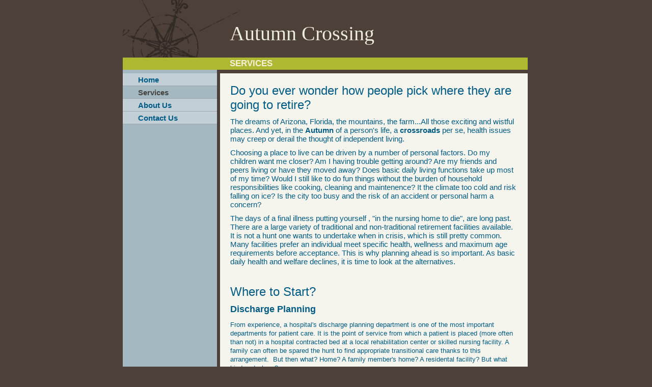

--- FILE ---
content_type: text/css
request_url: https://s.turbifycdn.com/ln/themes/yhoo/ga/boardroom/north/palette1/4.0.3/en-us/theme.css
body_size: 2260
content:
#zWrap dl.module_bd_container dd{margin:5px 0 30px 5%;width:95% !important}
 #zWrap dl.module_bd_container dl dd{margin:0 0 20px 20px;width:auto !important}
 #hd:after,#ft:after{content: ".";display:block;height:0;clear:both;overflow:hidden;visibility:hidden}
 #body,#hd,#pageName,#zA,#zB,#zC,#ft{zoom:1}
 #pageName {overflow:hidden;_overflow:visible;_overflow-x:hidden}
 /**************************************
  Theme: Boardroom - Derived From: Blush
 **************************************/
 #hd{min-height:95px;_height:95px}
 #bd{min-height:36em;_height:36em;_overflow:visible;_overflow-x:hidden}
 #ft{min-height:80px;_height:80px;_overflow:visible;_overflow-x:hidden}
 #doc{width:798px;margin:0 auto}
 #hd{position:relative;float:right;width:100%}
 #hContent{z-index:1;position:relative;width:567px;padding:42px 0 24px 210px}
 #hMisc {position:absolute;top:0;left:-60px;height:223px;width:858px}
 #hMisc * {display:none !important}
 #navigation{float:left;width:185px;position:relative;padding:0 6px 30px 0}
 ul#mainNav{margin-top:7px;min-height:100px;_height:100px}
 ul#mainNav li a{zoom:1;display:block;padding:4px 5px 3px 30px}
 #bd{clear:right;margin:0 0 30px 185px;position:relative}
 #pageName{line-height:2em;min-height:2em;_height:2em;width:565px;padding:0 20px 0 19px;border-bottom:7px solid #4d4038;margin-bottom:0;}
 #zWrap {margin-left:1px}
 #zB #mapZone{width:260px;height:245px}
 #zB #drivingDirectionsLnk{top:250px}
 #zC form#contactForm{width:220px}
 #ft{width:563px;margin-left:192px;padding:40px 20px 20px 20px}
 #fContent{float:right;width:300px}
 #fMisc{width:250px}
 ul#mainNav{zoom:1}
 #hContent,#fContent{overflow:hidden}
 #bd{_left:-3px;}
 #pagename{*border-left:-3px solid #aeb831}
 .modWrap{zoom:1}
 #body .sub_static #mainNav .subNav a {padding-left:40px;}
 
 
 /**************************************
  Theme: Boardroom - Derived From: Blush
 **************************************/
 
 
 
 
 		#body {
 			font-size: 12px;
 			font-family: Arial, sans-serif;
 		}
 
 
 		#body h1 {
 			font-size: 40px;
 			font-family: "Times New Roman", Times, serif;
 		}
 
 
 		#body h2 {
 			font-size: 18px;
 			font-weight: bold;
 		}
 
 		#pageName h2 {
 			font-size: 17px;
 			text-transform: uppercase;
 		}
 
 
 		#body h3 {
 			font-family: "Times New Roman", Times, serif;
 			font-size: 18px;
 			font-weight: bold;
 		}
 
 
 		#body h4 {
 			line-height: 16px;
 			font-weight: bold;
 		}
 
 
 		#ft {
 			font-size: 11px;
 		}
 
 
 		#fMisc {
 
 		}
 
 
 		#fContent {
 
 		}
 
 
 
 		ul#mainNav a:link,
 		ul#mainNav a:visited {
 			font-size: 15px;
 			font-weight: bold;
 		}
 
 
 
 		#doc  {
 			background-repeat: repeat-y;
 		}
 
 		#hMisc  {
 			background-repeat: no-repeat;
 		}
 
 
 		#navigation {
 			border-top-width: 2em;
 			border-top-style: solid;
 		}
 
 		ul#mainNav li {
 			border-bottom-width: 1px;
 			border-bottom-style: solid;
 		}
 
 		#mapZone {
 			border-width: 1px;
 			border-style: solid;
 		}
 
 		* html #mapZone {
 			border-width:0;		}
 
 		* html #mapContainer {
 			border-width: 1px;
 			border-style: solid;
 		}
 
 
 	/* 
 	 * direction and color of the arrow (assuming arrow sprite)
 	 */
 		#body .toggle img {
 			background-position:-156px -24px;
 		}
 
 		/* 
 		 * links for BOTH static and dynamic sub menus 
 		 * use this rule to group declarations common to the two different types of menus (static/dynamic)
 		 */
 		#body #mainNav .subNav a {
 			font-size:13px;
 			font-family:arial;
 			font-weight:bold;
 		}
 	
 		/* 
 		 * :hover and selected (active) links for BOTH static and dynamic sub menus
 		 * they are both styled the same 
 		 */
 
 		/* 
 		 * :hover and selected (active) links for static menus
 		 * they are both styled the same
 		 */
 		/* 
 		 * :hover and selected (active) links for fly-out menus
 		 * they are both styled the same 
 		 */
 		/* 
 		 * sub menus (fly-out) 
 		 */
 		#body .sub_dynamic #mainNav .subNav {
 			border-style:solid;
 			border-width:1px;
 		}
 			
 		/*
 		 * re-moving borders on li.trigger 
 		 * and on sub links in static menu
 		 */	
 
 		#body .sub_static .subNav li {
 			border-bottom-width: 0;
 		}
 
 		#body .subNav {
 			border-top-width: 1px;
 			border-top-style: solid;
 		}
 			
 
 
 
 
 /***************************************************
 Theme: Boardroom - Derived From: Blush
 Layout: Layout 1 - Derived from Layout 1 with Title
 ****************************************************/
 .lo_layout1 #pageName * {display:none}
 
 
 /***************************************************
 Theme: Boardroom - Derived From: Blush
 Layout: Layout 1 - Derived from Layout 1 with Title
 ****************************************************/
 
 
 /**************************************************************
 Theme: Boardroom - Derived From: Blush
 Layout: Layout 1 with Title - Derived from: Layout 1 with Title
 ***************************************************************/
 .lo_layout1 #zA, .lo_layout1wt #zA {width:563px;padding:20px 20px 10px 20px}
 .lo_layout1 #zB, .lo_layout1wt #zB {float:left;width:270px;padding:10px 0 20px 20px}
 .lo_layout1 #zC, .lo_layout1wt #zC {float:right;width:270px;padding:10px 22px 20px 0}
 
 
 /**************************************************************
 Theme: Boardroom - Derived From: Blush
 Layout: Layout 1 with Title - Derived from: Layout 1 with Title
 ***************************************************************/
 .lo_layout1 #zA, .lo_layout1wt #zA {
 
 			font-size: 15px;
 
 		}
 .lo_layout1 #zA h3, .lo_layout1wt #zA h3 {
 			font-size: 24px;
 
 		}
 .lo_layout1 #doc, .lo_layout1wt #doc {
 
 			background-repeat: repeat-y;
 
 		}
 .lo_layout1 #zA, .lo_layout1wt #zA, .lo_layout1 #ft, .lo_layout1wt #ft {
 
 		}
 .lo_layout1 #zA, .lo_layout1wt #zA {
 			border-bottom-width: 1px;
 
 			border-bottom-style: solid;
 
 		}
 .lo_layout1 #ft, .lo_layout1wt #ft {
 			border-top-width: 1px;
 
 			border-top-style: solid;
 
 		}
 
 
 /**************************************************************
 Theme: Boardroom - Derived From: Blush
 Layout: Layout 2 with Title - Derived from: Layout 2 with Title
 **************************************************************/
 .lo_layout2wt #zWrap {overflow:hidden;zoom:1}
 .lo_layout2wt #zA {float:left;width:270px;margin:20px 0 20px 20px;display:inline}
 .lo_layout2wt #zB {float:right;width:270px;margin:20px 23px 20px 0;display:inline}
 .lo_layout2wt #zC {clear:both;width:563px;padding:20px 20px 10px 20px}
 .lo_layout2wt #zC form#contactForm {width:300px;margin-left:20px}
 
 
 /**************************************************************
 Theme: Boardroom - Derived From: Blush
 Layout: Layout 2 with Title - Derived from: Layout 2 with Title
 **************************************************************/
 .lo_layout2wt #zC {
 
 		}
 .lo_layout2wt #zC {
 			border-bottom-width: 1px;
 
 			border-bottom-style: solid;
 
 			border-top-width: 1px;
 
 			border-top-style: solid;
 
 		}
 
 
 /**************************************************************
 Theme: Boardroom - Derived From: Blush
 Layout: Layout 3 with Title - Derived From: Layout 3 with Title
 **************************************************************/
 .lo_layout3wt #zWrap {overflow:hidden;zoom:1;}
 .lo_layout3wt #zA {float:left;width:320px;margin:20px 0 10px 20px;display:inline;}
 .lo_layout3wt #zB {clear:left;float:left;width:320px;margin:10px 0 20px 20px;display:inline;}
 .lo_layout3wt #zC {width:242px;}
 .lo_layout3wt #zC {margin-left:360px;}
 .lo_layout3wt #zC,x:-moz-any-link {margin-left:20px;}
 .lo_layout3wt #zC,x:-moz-any-link,x:default {margin-left:360px;}
 .lo_layout3wt #zC, {margin-left:357px;}
 .lo_layout3wt #zC .modWrap {padding:20px 20px 5px 20px;}
 .lo_layout3wt #zB #mapZone {width:300px;}
 .lo_layout3wt #zC form#contactForm {width:175px;}
 
 
 /**************************************************************
 Theme: Boardroom - Derived From: Blush
 Layout: Layout 3 with Title - Derived From: Layout 3 with Title
 **************************************************************/
 .lo_layout3wt #zC {
 
 		}
 .lo_layout3wt #zC {
 			border-left-width: 1px;
 
 			border-left-style: solid;
 
 			border-bottom-width: 1px;
 
 			border-bottom-style: solid;
 
 		}
 
 #body {
 	color: #44433f;
 }
 
 #hd {
 	color: #edecdc;
 }
 
 #pageName h2 {
 	color: #f7f1db;
 }
 
 #body h3 {
 	color: #005c87;
 }
 
 #hd h3 {
 	color: #edecdc;
 }
 
 #body a:link,
 #body a:visited {
 	color: #007db8;
 }
 
 #body a:hover,
 #body a:focus,
 #body a:active {
 	text-decoration: none;
 }
 
 #hd a:link,
 #hd a:visited {
 	color: #ffffff;
 }
 
 ul#mainNav a:link,
 ul#mainNav a:visited {
 	color: #005c87;
 }
 
 ul#mainNav a:hover,
 ul#mainNav a:focus,
 ul#mainNav a:active {
 	color: #515655;
 }
 
 #navigation ul#mainNav li.active a {
 	color:#44433f;
 }
 
 #ft a:link,
 #ft a:visited {
 	color: #007db8;
 }
 
 #ft a:link:hover,
 #ft a:link:focus,
 #ft a:link:active {
 	text-decoration: none;
 }
 
 html {
 	background-color: #4d4038 !important;
 }
 
 body  {
 	background-color: #4d4038;
 }
 
 #doc  {
 	background-image: url(https://turbifycdn.com/ln/themes/yhoo/ga/boardroom/north/palette1/4.0.3/en-us/images/doc.gif);
 }
 
 #hd  {
 	background-color: #4d4038;
 }
 
 #hMisc  {
 	background-image: url(https://turbifycdn.com/ln/themes/yhoo/ga/boardroom/north/palette1/4.0.3/en-us/images/hmisc.gif);
 }
 
 #pageName {
 	background-color: #aeb831;
 }
 
 ul#mainNav {
 	background-color: #a4b8c2;
 }
 
 
 ul#mainNav li {
 	background-color: #c2cfd7;
 }
 
 ul#mainNav li.active,
 ul#mainNav a:hover,
 ul#mainNav a:focus,
 ul#mainNav a:active {
 	background-color: #a4b8c2;
 }
 
 #navigation {
 	border-top-color: #aeb831;
 }
 
 ul#mainNav li {
 	border-bottom-color: #9da6ab;
 }
 
 #mapZone {
 	border-color: #acaeab;
 }
 
 * html #mapContainer {
 	border-color: #acaeab;
 }
 
 #body #mainNav .subNav a {
 	background-color:#C2CFD7;
 	color:#005C87;
 }
 	
 #body #mainNav .subNav a:hover,
 #body #mainNav .active-sub a {
 	color:#515655;
 }
 	 
 #body .sub_static #mainNav .subNav a:hover,
 #body .sub_static #mainNav .active-sub a {
 	background-color:#B3C3CB;
 }
 
 #body .sub_dynamic #mainNav .subNav a:hover,
 #body .sub_dynamic #mainNav .active-sub a {
 	background-color:#A4B8C1;
 }
 
 #body .sub_dynamic #mainNav .subNav {
 	border-color:#9DA6AB;
 }
 			
 #body .subNav {
 	border-top-color: #9DA6AB;
 }
 			
 .lo_layout1 #zA, .lo_layout1wt #zA {
 	color: #005c87;
 }
 .lo_layout1 #doc, .lo_layout1wt #doc {
 	background-image: url(https://turbifycdn.com/ln/themes/yhoo/ga/boardroom/north/palette1/4.0.3/en-us/images/doc_l1.gif);
 }
 .lo_layout1 #zA, .lo_layout1wt #zA, .lo_layout1 #ft, .lo_layout1wt #ft {
 	background-color: #f5f5ed;
 }
 .lo_layout1 #zA, .lo_layout1wt #zA {
 
 	border-bottom-color: #bfbeba;
 }
 .lo_layout1 #ft, .lo_layout1wt #ft {
 
 	border-top-color: #bfbeba;
 }
 .lo_layout2wt #zC {
 	background-color: #f1f2e0;
 }
 .lo_layout2wt #zC {
 
 	border-bottom-color: #bfbeba;
 
 	border-top-color: #bfbeba;
 }
 .lo_layout3wt #zC {
 	background-color: #f1f2e0;
 }
 .lo_layout3wt #zC {
 
 	border-left-color: #bfbeba;
 
 	border-bottom-color: #bfbeba;
 }
